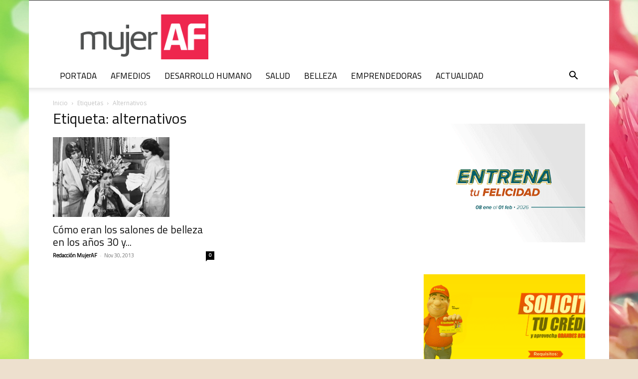

--- FILE ---
content_type: text/html; charset=utf-8
request_url: https://www.google.com/recaptcha/api2/aframe
body_size: 267
content:
<!DOCTYPE HTML><html><head><meta http-equiv="content-type" content="text/html; charset=UTF-8"></head><body><script nonce="rK-Nw9tWLvngqgxgrKH4Uw">/** Anti-fraud and anti-abuse applications only. See google.com/recaptcha */ try{var clients={'sodar':'https://pagead2.googlesyndication.com/pagead/sodar?'};window.addEventListener("message",function(a){try{if(a.source===window.parent){var b=JSON.parse(a.data);var c=clients[b['id']];if(c){var d=document.createElement('img');d.src=c+b['params']+'&rc='+(localStorage.getItem("rc::a")?sessionStorage.getItem("rc::b"):"");window.document.body.appendChild(d);sessionStorage.setItem("rc::e",parseInt(sessionStorage.getItem("rc::e")||0)+1);localStorage.setItem("rc::h",'1769076843674');}}}catch(b){}});window.parent.postMessage("_grecaptcha_ready", "*");}catch(b){}</script></body></html>